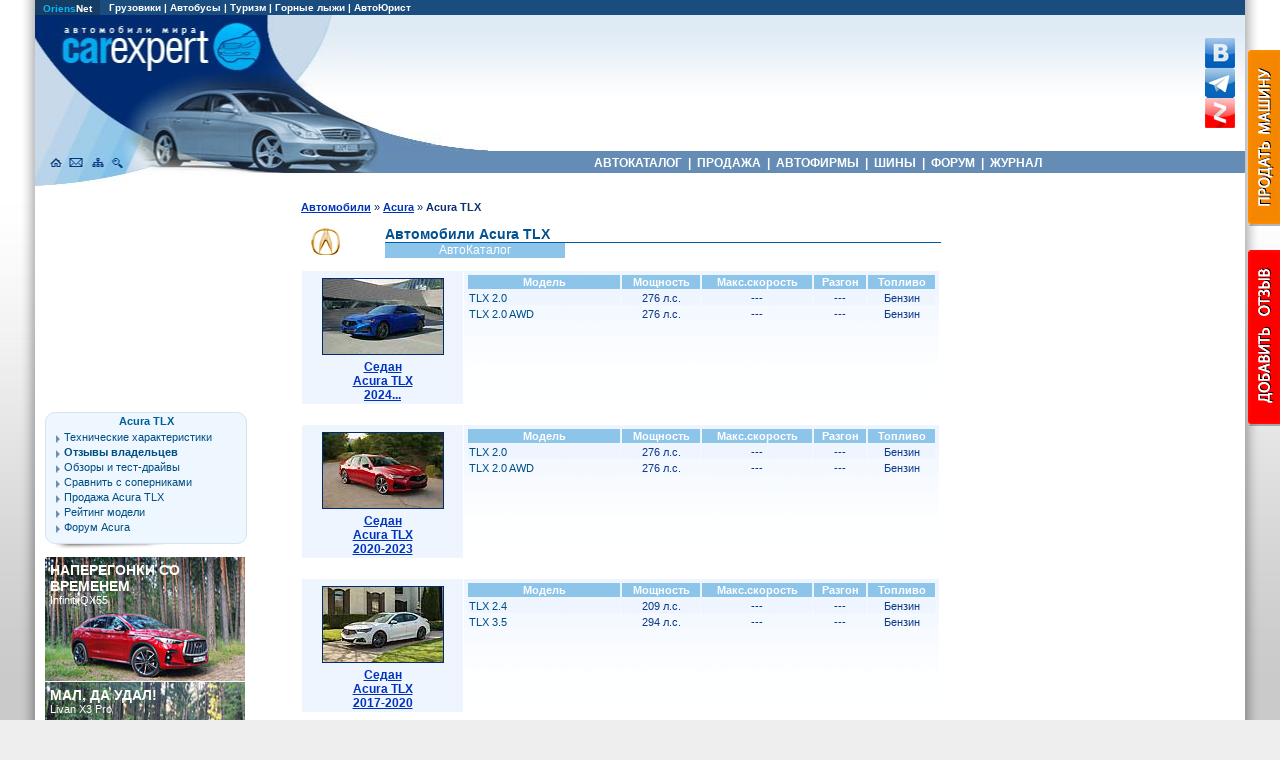

--- FILE ---
content_type: text/html; charset=windows-1251
request_url: https://catalog.carexpert.ru/auto/acura/acurtlx/
body_size: 23340
content:

<HTML lang="ru">
<HEAD>
<META HTTP-EQUIV="Content-Type" CONTENT="text/html; charset=windows-1251">

<META NAME="Keywords" CONTENT="каталог Acura TLX, автомобили Acura, характеристики Acura TLX, описание Acura TLX, фотографии Acura TLX">
<META NAME="Description" CONTENT="Автокаталог Acura TLX: Описание, характеристики, тесты, фотографии Acura TLX в Автомобильном каталоге CarExpert.ru">
<TITLE>Каталог автомобилей Acura TLX: характеристики Acura TLX, фотографии Acura TLX</TITLE>
<link rel="preconnect" href="https://www.googletagmanager.com" crossorigin>
<link rel="preconnect" href="https://mc.yandex.ru"/>
<link rel="preconnect" href="https://yastatic.net"/>

<!-- Google tag (gtag.js) -->
<script async src="https://www.googletagmanager.com/gtag/js?id=G-G27RQYFM2V"></script>
<script>
  window.dataLayer = window.dataLayer || [];
  function gtag(){dataLayer.push(arguments);}
  gtag('js', new Date());

  gtag('config', 'G-G27RQYFM2V');
</script>

<script async type='text/javascript' src='//s.luxcdn.com/t/208396/360_light.js'></script>

<!-- Yandex.RTB -->
<script>window.yaContextCb=window.yaContextCb||[]</script>
<script src="https://yandex.ru/ads/system/context.js" async></script>

</HEAD>

<BODY leftmargin=0 rightmargin=0 topmargin=0 bottommargin=0 marginwidth=0 marginheight=0>
<LINK REL=STYLESHEET TYPE="text/css" HREF="/aw.css">

<div style="max-width:1250px;margin:0 auto;">
<TABLE width="100%" cellpadding=0 cellspacing=0 border=0>
<TR>
<TD width=20 style="background-image: url(/img/bg_left.png); background-repeat: repeat-y; background-position: top right"><img src=/img/clr.gif width=5 height=139></TD>
<TD bgcolor="#FFFFFF">

<div id=topmenu1>
<TABLE width="100%" BGCOLOR="#1A4C7D" border=0 cellpadding=0 cellspacing=0>
<TR>
<TD Align=Left height=14 width=60 BGCOLOR="#163D63">
&nbsp;&nbsp;<A Href="http://www.oriens.ru" rel=nofollow><font color="#01B8FE">Oriens</font>Net</A>&nbsp;&nbsp;
</TD>

<TD Align=Left height=14>
<P>&nbsp;&nbsp;
<A Href="http://trucknet.ru/truck/" target="_blank" title="Продажа грузовиков">Грузовики</A> | 
<A Href="http://trucknet.ru/bus/" target="_blank" title="Продажа автобусов">Автобусы</A> | 
<A Href="http://www.travelwinds.ru/" target="_blank" rel=nofollow>Туризм</A> | 
<A Href="http://www.travelski.ru/" target="_blank" rel=nofollow>Горные лыжи</A> | 
<A Href="https://carexpert.ru/lex/" target="_blank">АвтоЮрист</A>
</TD>
</TR>
</TABLE>
</div>

<TABLE width="100%" border="0" cellpadding="0" cellspacing="0">
 <TR>
  <TD rowspan=3 style="background-image: url(//www.carexpert.ru/img/cehd1.jpg); background-repeat: no-repeat; background-position: top;">
  <div style="position: relative; width:343px; height:171px;">
  <A Href="https://carexpert.ru" title="CarExpert.ru: Автомобили мира"><div style="position: absolute; width:217px; height:58px; left:19px; top:0px;"></div></A>
  <A Href="https://carexpert.ru" title="CarExpert.ru: Главная страница"><div style="position: absolute; width:21px; height:22px; left:11px; top:136px;"></div></A>
  <A Href="https://carexpert.ru/mailto.php?mail=mail[NoSpam]carexpert.ru" title="Отправить письмо"><div style="position: absolute; width:21px; height:22px; left:33px; top:136px;"></div></A>
  <A Href="https://carexpert.ru/map.php" title="Карта сайта"><div style="position: absolute; width:211px; height:22px; left:55px; top:136px;"></div></A>
  <A Href="https://carexpert.ru/indexs.php" title="Поиск по сайту"><div style="position: absolute; width:21px; height:22px; left:77px; top:136px;"></div></A>
  </div>
  </TD>
  <TD height="136" style="background-image: url(/img/cehdt.jpg); background-repeat: repeat-x; background-position: top;">
   <Table cellpadding="0" cellspacing="0" border="0" width="100%">
    <Tr>
     <Td align=center width="99%">
     <div style="width:100%; height:136px; background-image: url(/img/cehd04.jpg); background-repeat: no-repeat; background-position: bottom left;">

<div style="margin: 0 auto; width:728px; padding-top:10px; margin-bottom:0px;">
<script async type='text/javascript' src='//s.luxcdn.com/t/208396/360_light.js'></script>
<script class='__lxGc__' type='text/javascript'>
((__lxGc__=window.__lxGc__||{'s':{},'b':0})['s']['_208396']=__lxGc__['s']['_208396']||{'b':{}})['b']['_621876']={'i':__lxGc__.b++};
</script>

     </div>
     </div>
     </Td>
     <Td>
     <A Href="https://vk.com/carexpert_ru" target="_blank" rel="nofollow"><img src="/img/button_vkontakte.png" width=30 height=30 border=0 alt="Страница CarExpert.ru в сети ВКонтакте"></A><BR>
     <A Href="https://t.me/carexpert_ru" target="_blank" rel=nofollow><img src="/img/button_telegram.png" width=30 height=30 border=0 alt="Канал CarExpert.ru в Telegram"></A>
     <A Href="https://dzen.ru/carexpert.ru" target="_blank" rel=nofollow><img src="/img/button_yandexzen.png" width=30 height=30 alt="Канал CarExpert.ru на Яндекс.Дзен"></A>
     </Td>
     <Td><div style="width:10px;"></div></Td>
    </Tr>
   </Table>
  </TD>
 </TR>
 <TR>
  <TD bgcolor="#648CB4" width=85% height=22 style="height:22px;">
   <P style="font-weight: bold; text-decoration:none; color:#FFFFFF; font-family: Arial, Arial Cyr, Helvetica, Sans-serif; font-size: 12px; text-align:center; margin-bottom:0px;">
   <A HREF="https://carexpert.ru/models/" class=topmenu title="Каталог автомобилей">&nbsp;АВТОКАТАЛОГ&nbsp;</A>&nbsp;|
   <A HREF="https://carexpert.ru/market/" class=topmenu title="Продажа новых и подержанных автомобилей">&nbsp;ПРОДАЖА&nbsp;</A>&nbsp;|
   <A HREF="https://carexpert.ru/indexc.php" class=topmenu title="Автосалоны, автосервисы, магазины запчастей и другие автомобильные компании">&nbsp;АВТОФИРМЫ&nbsp;</A>&nbsp;|
   <A HREF="https://tyres.carexpert.ru" class=topmenu title="Автомобильные шины">&nbsp;ШИНЫ&nbsp;</A>&nbsp;|
   <A HREF="https://carexpert.ru/forum/" class=topmenu title="Форумы и конференции">&nbsp;ФОРУМ&nbsp;</A>&nbsp;|
   <A HREF="https://carexpert.ru/info/" class=topmenu title="Статьи и полезная информация для автовладельцев">&nbsp;ЖУРНАЛ&nbsp;</A>&nbsp;
  </TD>
 </TR>
 <TR>
  <TD><div style="width:296px; height:13px;"></div></TD>
 </TR>
</TABLE>


<TABLE width=100% cellpadding=5 cellspacing=5>
<TR>
<TD width=200 valign=top>
<img src=/img/clr.gif width=200 height=8><BR>


<!-- Yandex.RTB R-A-118466-31 -->
<div id="yandex_rtb_R-A-118466-31" style="width:200px; height:200px; padding-bottom:8px;"></div>
<script>
window.yaContextCb.push(()=>{
	Ya.Context.AdvManager.render({
		"blockId": "R-A-118466-31",
		"renderTo": "yandex_rtb_R-A-118466-31"
	})
})
</script>
<div class=menul3>
<P style="text-align:center;text-indent:0px;"><A Href="https://carexpert.ru/models/acura/TLX/"  Class=menuhead title=" " rel=nofollow>Acura TLX</A>
<div class=menulitem>
<A Href="https://carexpert.ru/models/acura/TLX/tech/" Title='Технические характеристики Acura TLX'>Технические характеристики</A>
<A Href="https://carexpert.ru/review/acura/tlx/" Title='Отзывы владельцев автомобилей Acura TLX, опыт эксплуатации Acura TLX, достоинства и недостатки  '><B>Отзывы владельцев</B></A>
<A Href="https://carexpert.ru/testdrive/acura/acurtlx/" Title='Статьи, тест-драйвы, мнения экспертов о Acura TLX'>Обзоры и тест-драйвы</A>
<A Href="https://carexpert.ru/compare/acura/TLX/" Title='Сравнение автомобилей Acura TLX с соперниками'>Сравнить с соперниками</A>
<A Href="https://market.carexpert.ru/Acura/TLX/" Title='Продажа автомобилей Acura TLX. Цены  .'>Продажа Acura TLX</A>
<A Href="https://carexpert.ru/arating.php?idmodel=acurtlx" Title='Рейтинг модели Acura TLX'>Рейтинг модели</A>
<A Href="https://carexpert.ru/forum/acura/" Title='Форум, конференция и доска объявлений по автомобилям Acura'>Форум Acura</A>
</div></div>
<div class=menulbottom></div>
<script language="JavaScript" src="https://carexpert.ru/informer.js"></script>
<script language="JavaScript">
<!--

var i, j;
var flag; // Флажок, используемый для проверки совпадения
var banners_show = 3; // Число показываемых на страничке баннеров
var banner_width = 200;
var banner_height = 125;

var rand = new Array(banners_show);

for (i=0; i<banners_show; i++) {
    do {
        flag=0;
        n = Math.floor(Math.random()*(banners.length/4));
        for (j=0; j<i; j++) {
            if (n == rand[j]) {
                flag=1;
            }
        }
    } while (flag);
    rand[i] = n;
}

function Show_Banner(number) {
   n=rand[number-1];
   document.write('<tr><td width=200 height=125 style="BACKGROUND-IMAGE: url(//carexpert.ru/img/informer/' + banners[n*4] + '.jpg)"><A href="//' + banners[n*4+1] + '"><DIV><EM>' + banners[n*4+2] + '</EM><BR>' + banners[n*4+3] + '</DIV></A></td></tr>');
}

//-->
</script>

<table width=200 border=0 cellPadding=0 cellSpacing=0 id=informer>

<script>
<!--
Show_Banner(1);
//-->
</script>

<script>
<!--
Show_Banner(2);
//-->
</script>

<script>
<!--
Show_Banner(3);
//-->
</script>

</table>
<div class=menulitem style="margin-bottom:8px;">
<a href="//carexpert.ru/testdrive/" Title="Тест-драйвы и обзоры автомобилей">все тест-драйвы</a>
</div>
</TD>
<TD width=90% valign=top align=center>

<Table width=90%>
<Tr>
<Td>


<!-- Информационная часть -->

<P style='text-indent:0px; font-size:11px;'><A Href=/auto/ class=f style='font-size:11px;'>Автомобили</A> » <A Href=/auto/acura/ class=f style='font-size:11px;'>Acura</A> » <B>Acura TLX</B><BR><BR><table width="100%" border=0 cellpadding=0 cellspacing=0>
<tr>
<td rowspan=3>
<A Href="//carexpert.ru/models/acura/"><img src="/img/logo45/acura.gif" alt="Acura" width=45 height=30 hspace=2 align=left border=0></A>
</td>
<td colspan=2 valign=bottom>
<H1 class=t12>Автомобили Acura TLX</H1>
</td>
</tr>
<tr>
<td Bgcolor="#025aa1" colspan=2><div style="width:321px;height:1px;"></div></td>
</tr>
<tr>
<td bgcolor="#8DC5EA"><P class=smallh style='color:#FFFFFF'>АвтоКаталог</td>
<td><div style="width:150px;height:15px;"></div></td>
</tr>
</table><BR>
<Table width=100% Cellpadding=2 Cellspacing=1 border=0><Tr><Td valign=top align=center bgcolor=#eef5ff><A HREF="https://carexpert.ru/models/acura/TLX/" class=f><img src="//carexpert.ru/img/foto120/acura/acurtlx151s.jpg" width=120 height=75 style="border: solid 1px #002b70" vspace=5 hspace=5 alt="Acura TLX 2024..."><BR>Седан<BR>Acura TLX<BR>2024...</A>
</Td>
<Td valign=top style="background-image: url(/img/menu1t.gif); background-repeat: repeat-x;">
<table border=0 width=100%><tr BGCOLOR=#8dc5ea><td width=150><P Class=tablew style='font-size: 8pt'>Модель</td><td><P Class=tablew style='font-size: 8pt'>Мощность</td><td><P Class=tablew style='font-size: 8pt'>Макс.скорость</td><td><P Class=tablew style='font-size: 8pt'>Разгон</td><td><P Class=tablew style='font-size: 8pt'>Топливо</td></tr><tr BGCOLOR=#eef5ff><td><A Href="https://carexpert.ru/models/acura/TLX/tech/acurtlx-2023s20.htm" Class=right>TLX 2.0</A></td>
<td><p Class=table style='font-size:11px'>276 л.с.</td>
<td><p Class=table style='font-size:11px'>---</td>
<td><p Class=table style='font-size:11px'>---</td>
<td><p Class=table style='font-size:11px'>Бензин</td>
</tr>
<tr><td><A Href="https://carexpert.ru/models/acura/TLX/tech/acurtlx-2023s204.htm" Class=right>TLX 2.0 AWD</A></td>
<td><p Class=table style='font-size:11px'>276 л.с.</td>
<td><p Class=table style='font-size:11px'>---</td>
<td><p Class=table style='font-size:11px'>---</td>
<td><p Class=table style='font-size:11px'>Бензин</td>
</tr>
</table></Td></Tr>
<Tr><Td colspan=5><BR></Td></Tr>

<Tr><Td valign=top align=center bgcolor=#eef5ff><A HREF="https://carexpert.ru/models/acura/TLX/acurtlx-2020.htm" class=f><img src="//carexpert.ru/img/foto120/acura/acurtlx081s.jpg" width=120 height=75 style="border: solid 1px #002b70" vspace=5 hspace=5 alt="Acura TLX 2020-2023"><BR>Седан<BR>Acura TLX<BR>2020-2023</A>
</Td>
<Td valign=top style="background-image: url(/img/menu1t.gif); background-repeat: repeat-x;">
<table border=0 width=100%><tr BGCOLOR=#8dc5ea><td width=150><P Class=tablew style='font-size: 8pt'>Модель</td><td><P Class=tablew style='font-size: 8pt'>Мощность</td><td><P Class=tablew style='font-size: 8pt'>Макс.скорость</td><td><P Class=tablew style='font-size: 8pt'>Разгон</td><td><P Class=tablew style='font-size: 8pt'>Топливо</td></tr><tr BGCOLOR=#eef5ff><td><A Href="https://carexpert.ru/models/acura/TLX/tech/acurtlx-2020s20.htm" Class=right>TLX 2.0</A></td>
<td><p Class=table style='font-size:11px'>276 л.с.</td>
<td><p Class=table style='font-size:11px'>---</td>
<td><p Class=table style='font-size:11px'>---</td>
<td><p Class=table style='font-size:11px'>Бензин</td>
</tr>
<tr><td><A Href="https://carexpert.ru/models/acura/TLX/tech/acurtlx-2020s204.htm" Class=right>TLX 2.0 AWD</A></td>
<td><p Class=table style='font-size:11px'>276 л.с.</td>
<td><p Class=table style='font-size:11px'>---</td>
<td><p Class=table style='font-size:11px'>---</td>
<td><p Class=table style='font-size:11px'>Бензин</td>
</tr>
</table></Td></Tr>
<Tr><Td colspan=5><BR></Td></Tr>

<Tr><Td valign=top align=center bgcolor=#eef5ff><A HREF="https://carexpert.ru/models/acura/TLX/acurtlx-2017.htm" class=f><img src="//carexpert.ru/img/foto120/acura/acurtlx041s.jpg" width=120 height=75 style="border: solid 1px #002b70" vspace=5 hspace=5 alt="Acura TLX 2017-2020"><BR>Седан<BR>Acura TLX<BR>2017-2020</A>
</Td>
<Td valign=top style="background-image: url(/img/menu1t.gif); background-repeat: repeat-x;">
<table border=0 width=100%><tr BGCOLOR=#8dc5ea><td width=150><P Class=tablew style='font-size: 8pt'>Модель</td><td><P Class=tablew style='font-size: 8pt'>Мощность</td><td><P Class=tablew style='font-size: 8pt'>Макс.скорость</td><td><P Class=tablew style='font-size: 8pt'>Разгон</td><td><P Class=tablew style='font-size: 8pt'>Топливо</td></tr><tr BGCOLOR=#eef5ff><td><A Href="https://carexpert.ru/models/acura/TLX/tech/acurtlx-2017s24.htm" Class=right>TLX 2.4</A></td>
<td><p Class=table style='font-size:11px'>209 л.с.</td>
<td><p Class=table style='font-size:11px'>---</td>
<td><p Class=table style='font-size:11px'>---</td>
<td><p Class=table style='font-size:11px'>Бензин</td>
</tr>
<tr><td><A Href="https://carexpert.ru/models/acura/TLX/tech/acurtlx-2015s35.htm" Class=right>TLX 3.5</A></td>
<td><p Class=table style='font-size:11px'>294 л.с.</td>
<td><p Class=table style='font-size:11px'>---</td>
<td><p Class=table style='font-size:11px'>---</td>
<td><p Class=table style='font-size:11px'>Бензин</td>
</tr>
</table></Td></Tr>
<Tr><Td colspan=5><BR></Td></Tr>

<Tr><Td valign=top align=center bgcolor=#eef5ff><A HREF="https://carexpert.ru/models/acura/TLX/acurtlx-2014.htm" class=f><img src="//carexpert.ru/img/foto120/acura/acurtlx001s.jpg" width=120 height=75 style="border: solid 1px #002b70" vspace=5 hspace=5 alt="Acura TLX 2014-2017"><BR>Седан<BR>Acura TLX<BR>2014-2017</A>
</Td>
<Td valign=top style="background-image: url(/img/menu1t.gif); background-repeat: repeat-x;">
<table border=0 width=100%><tr BGCOLOR=#8dc5ea><td width=150><P Class=tablew style='font-size: 8pt'>Модель</td><td><P Class=tablew style='font-size: 8pt'>Мощность</td><td><P Class=tablew style='font-size: 8pt'>Макс.скорость</td><td><P Class=tablew style='font-size: 8pt'>Разгон</td><td><P Class=tablew style='font-size: 8pt'>Топливо</td></tr><tr BGCOLOR=#eef5ff><td><A Href="https://carexpert.ru/models/acura/TLX/tech/acurtlx-2014s24.htm" Class=right>TLX 2.4</A></td>
<td><p Class=table style='font-size:11px'>208 л.с.</td>
<td><p Class=table style='font-size:11px'>210 км/ч</td>
<td><p Class=table style='font-size:11px'>8,2 с</td>
<td><p Class=table style='font-size:11px'>Бензин</td>
</tr>
<tr><td><A Href="https://carexpert.ru/models/acura/TLX/tech/acurtlx-2014s37.htm" Class=right>TLX 3.5</A></td>
<td><p Class=table style='font-size:11px'>290 л.с.</td>
<td><p Class=table style='font-size:11px'>201 км/ч</td>
<td><p Class=table style='font-size:11px'>6,9 с</td>
<td><p Class=table style='font-size:11px'>Бензин</td>
</tr>
</table></Td></Tr>
<Tr><Td colspan=5><BR></Td></Tr>

</Table>
<BR><BR>

<div class=show_desktop_only>
<table width=610 cellpadding=5 align=center>
<tr>
<td>
<script async type='text/javascript' src='//s.luxcdn.com/t/208396/360_light.js'></script>
<script class='__lxGc__' type='text/javascript'>
((__lxGc__=window.__lxGc__||{'s':{},'b':0})['s']['_208396']=__lxGc__['s']['_208396']||{'b':{}})['b']['_600480']={'i':__lxGc__.b++};
</script>
</td>
<td>
<!-- Yandex.RTB R-A-118466-4 -->
<div id="yandex_rtb_R-A-118466-4" style="height:250px;"></div>
<script>window.yaContextCb.push(()=>{
	Ya.Context.AdvManager.render({
		"blockId": "R-A-118466-4",
		"renderTo": "yandex_rtb_R-A-118466-4"
	})
})
</script>
</td>
</tr>
</table><BR><BR>
</div><div style="width:100%; margin-bottom:8px; margin-top:15px;">
<div style="width:580px; margin: 0 auto;">
<script async type='text/javascript' src='//s.luxcdn.com/t/208396/360_light.js'></script>
<script class='__lxGc__' type='text/javascript'>
((__lxGc__=window.__lxGc__||{'s':{},'b':0})['s']['_208396']=__lxGc__['s']['_208396']||{'b':{}})['b']['_610576']={'i':__lxGc__.b++};
</script>
</div>
</div>

</Td></Tr>
</Table>

<!-- Информационная часть конец -->

<img src=/img/clr.gif width=450 height=1></TD>
<TD width=240 valign=top>
<img src=/img/clr.gif width=240 height=8><BR>

<!-- Yandex.RTB R-A-118466-8 -->
<div id="yandex_rtb_R-A-118466-8" style="margin-bottom:12px;width:240px;"></div>
<script>
window.yaContextCb.push(()=>{
	Ya.Context.AdvManager.render({
		"blockId": "R-A-118466-8",
		"renderTo": "yandex_rtb_R-A-118466-8"
	})
})
</script>

<table cellspacing=0 cellpadding=0>
<tr><td>
<div style="width:240px;margin-bottom:8px;">
<script async type='text/javascript' src='//s.luxcdn.com/t/208396/360_light.js'></script>
<script class='__lxGc__' type='text/javascript'>
((__lxGc__=window.__lxGc__||{'s':{},'b':0})['s']['_208396']=__lxGc__['s']['_208396']||{'b':{}})['b']['_600484']={'i':__lxGc__.b++};
</script>
</div>
</td></tr>
</table>

<BR><BR>
</TD>
</TR>
</TABLE>

<TABLE Width=100% cellpadding=0 cellspacing=0 border=0>
<TR>
<TD width=95%><img src="/img/clr.gif" width=750 height=14></TD>
<TD rowspan=4 style="background-color:#002B71; background:url(/img/cebt02.gif); background-repeat:no-repeat;" width=216 height=109 valign=top>
<img src="/img/clr.gif" width=216 height=40><BR>
<P class=small style="color:#DDDDDD; font-size:9px; text-align:right; margin-right:10px">
&copy; 2006 CarExpert.ru<BR>
<A Href="//carexpert.ru/reclama.htm" class=right style="color:#FFFFFF;font-size:9px;">О проекте</A><BR>
<img src=/img/clr.gif width=100 height=5><BR>
<I>Интернет-студия</I><BR>
<A Href="http://www.oriens.ru/" target=_blank><img src=/img/clr.gif width=58 height=16 border=0 alt="Интернет-студия ОРИЕНС"></A><BR>
</TD>
</TR>
<TR>
<TD bgcolor=#CCCCCC><img src="/img/clr.gif" width=100 height=2></TD>
</TR>
<TR>
<TD bgcolor=#DDDDDD>

<Table width=100% cellpadding=0 cellspacing=0>
<Tr>
<Td rowspan=2><img src="/img/clr.gif" width=1 height=16></Td>
<Td align=center valign=top>

<A Href="//carexpert.ru/bodytype/crossover/" class=right><B>Кроссоверы</B></A> | 
<A Href="//carexpert.ru/historycar.php" class=right><B>Замечательные автомобили</B></A> | 
<A Href="//carexpert.ru/autotravel.php" class=right><B>АвтоПутешествия</B></A>
</Td>
</Tr>
<Tr><Td><img src="/img/clr.gif" width=10 height=1><BR></Td></Tr>
</Table>

</TD>
</TR>

<TR>

<TD bgcolor=#999DA2 background="/img/cebt01.gif">

<Table width=850 height=75 border=0 cellpadding=0 cellspacing=0>
<Tr>
<Td><img src="/img/clr.gif" width=2 height=75></Td>
<Td valign=bottom>

<!-- Yandex.Metrika counter -->
<script type="text/javascript" >
   (function(m,e,t,r,i,k,a){m[i]=m[i]||function(){(m[i].a=m[i].a||[]).push(arguments)};
   m[i].l=1*new Date();
   for (var j = 0; j < document.scripts.length; j++) {if (document.scripts[j].src === r) { return; }}
   k=e.createElement(t),a=e.getElementsByTagName(t)[0],k.async=1,k.src=r,a.parentNode.insertBefore(k,a)})
   (window, document, "script", "https://mc.yandex.ru/metrika/tag.js", "ym");

   ym(7580269, "init", {
        clickmap:true,
        trackLinks:true,
        accurateTrackBounce:true
   });
</script>
<noscript><div><img src="https://mc.yandex.ru/watch/7580269" style="position:absolute; left:-9999px;" alt="" /></div></noscript>
<!-- /Yandex.Metrika counter -->

</Td>

<Td valign=bottom>
<!-- СЧЕТЧИКИ ПОСЕЩЕНИЙ -->

<!--LiveInternet counter--><script type="text/javascript">
document.write('<a href="//www.liveinternet.ru/click" '+
'target="_blank"><img src="//counter.yadro.ru/hit?t12.10;r'+
escape(document.referrer)+((typeof(screen)=='undefined')?'':
';s'+screen.width+'*'+screen.height+'*'+(screen.colorDepth?
screen.colorDepth:screen.pixelDepth))+';u'+escape(document.URL)+
';h'+escape(document.title.substring(0,150))+';'+Math.random()+
'" alt="" title="LiveInternet: показано число просмотров за 24'+
' часа, посетителей за 24 часа и за сегодня" '+
'border="0" width="88" height="31"><\/a>')
</script><!--/LiveInternet-->

</Td>

<Td>
 <P class=small style="color:#EEEEEE; font-size:9px;text-align:left;">
 <a href="//carexpert.ru/button.htm" class=right style="color:#FFFFFF;font-size:9px;">Наша ссылка</a><BR>
 <a href="//carexpert.ru/copyright.htm" class=right style="color:#FFFFFF;font-size:9px;">Авторские права</a><BR>
 <a href="#" class=right style="color:#FFFFFF;font-size:9px;" onclick="if(window.__lxG__consent__ !== undefined) {window.__lxG__consent__.showConsent()} else {alert('This function only for users from European Economic Area (EEA)')}; return false">Cookies</a>
</Td>
<Td align=center>
  <table cellpadding=5 cellspacing=0 border=0>
  <tr><td valign=top>
  <form action="//carexpert.ru/publs.php" method=GET>
  <input type=hidden name=value value=1>
  <input type=text name=text size=7 maxlength=30 Style='width:100px; border-style:solid; BACKGROUND-COLOR: #EEEEEE; FONT-WEIGHT: bold; FONT-SIZE: 10px; color:#555555; FONT-FAMILY: Verdana, sans-serif; border-size: 1px; border-color:#999999' Value='Поиск'>
  </td> 
  <td valign=top width=50>
  <INPUT TYPE=image NAME=Submit BORDER=0 SRC="/img/searchbt.gif" WIDTH=45 HEIGHT=18 value='Submit' alt="Поиск"><BR>
  </td></tr>
  </table>
  <div class=socialbut>
   <A Href="https://t.me/carexpert_ru" target="_blank" rel=nofollow><img src="/img/button_telegram.png" alt="Канал CarExpert.ru в Telegram"></A>
   <A Href="https://vk.com/carexpert_ru" target="_blank" rel=nofollow><img src="/img/button_vkontakte.png" alt="Страница CarExpert.ru в сети В Контакте"></A>
   <A Href="https://dzen.ru/carexpert.ru" target="_blank" rel=nofollow><img src="/img/button_yandexzen.png" alt="Канал CarExpert.ru на Яндеск.Дзен"></A>
  </div>
</Td>

<Td align=right>
<img src="/img/age16.png" width=35 height=35 alt="16+">
</Td>

</Tr>
</Table>
</TD>
</TR>
</TABLE>

</TD>

<TD width=20 style="background-image: url(/img/bg_right.png); background-repeat: repeat-y; background-position: top left"><img src=/img/clr.gif width=1 height=139></TD>
</TR>
</TABLE>
</div>

<A Href="https://carexpert.ru/m_form.php"><div id=mform></div></A>
<A Href="https://carexpert.ru/review/#addresp_form"><div id=addresp></div></A>
</BODY>
</HTML>